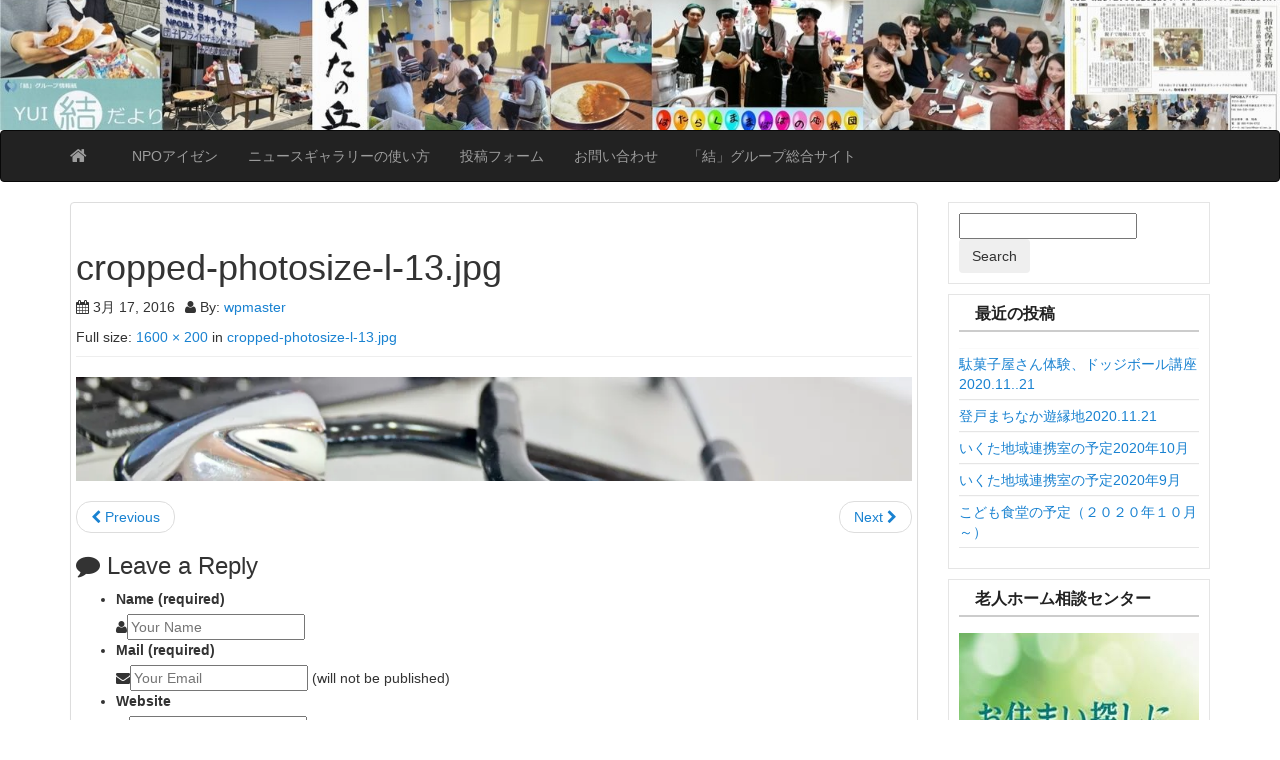

--- FILE ---
content_type: text/html; charset=UTF-8
request_url: https://gallery.npo-aizen.jp/cropped-photosize-l-13-jpg/
body_size: 27913
content:
<!DOCTYPE html>
<!--[if IE 6]><html id="ie6" lang="ja"><![endif]-->
<!--[if IE 7]><html id="ie7" lang="ja"><![endif]-->
<!--[if IE 8]><html id="ie8" lang="ja"><![endif]-->
<!--[if !(IE 6) | !(IE 7) | !(IE 8)  ]><!-->
<html lang="ja">
<!--<![endif]-->
    <head>
	<meta charset="UTF-8" />
	<meta name="viewport" content="width=device-width, initial-scale=1.0">
	<link rel="profile" href="http://gmpg.org/xfn/11" />
		<link rel="pingback" href="https://gallery.npo-aizen.jp/wp/xmlrpc.php" />
	<title>cropped-photosize-l-13.jpg &#8211; Gallery AIZEN</title>

	  <link rel='dns-prefetch' href='//secure.gravatar.com' />
<link rel='dns-prefetch' href='//fonts.googleapis.com' />
<link rel='dns-prefetch' href='//s.w.org' />
<link rel='dns-prefetch' href='//v0.wordpress.com' />
<link rel='dns-prefetch' href='//i0.wp.com' />
<link rel='dns-prefetch' href='//i1.wp.com' />
<link rel='dns-prefetch' href='//i2.wp.com' />
<link rel="alternate" type="application/rss+xml" title="Gallery AIZEN &raquo; フィード" href="https://gallery.npo-aizen.jp/feed/" />
<link rel="alternate" type="application/rss+xml" title="Gallery AIZEN &raquo; コメントフィード" href="https://gallery.npo-aizen.jp/comments/feed/" />
<link rel="alternate" type="application/rss+xml" title="Gallery AIZEN &raquo; cropped-photosize-l-13.jpg のコメントのフィード" href="https://gallery.npo-aizen.jp/feed/?attachment_id=11" />
		<script type="text/javascript">
			window._wpemojiSettings = {"baseUrl":"https:\/\/s.w.org\/images\/core\/emoji\/13.0.1\/72x72\/","ext":".png","svgUrl":"https:\/\/s.w.org\/images\/core\/emoji\/13.0.1\/svg\/","svgExt":".svg","source":{"concatemoji":"https:\/\/gallery.npo-aizen.jp\/wp\/wp-includes\/js\/wp-emoji-release.min.js?ver=5.6.16"}};
			!function(e,a,t){var n,r,o,i=a.createElement("canvas"),p=i.getContext&&i.getContext("2d");function s(e,t){var a=String.fromCharCode;p.clearRect(0,0,i.width,i.height),p.fillText(a.apply(this,e),0,0);e=i.toDataURL();return p.clearRect(0,0,i.width,i.height),p.fillText(a.apply(this,t),0,0),e===i.toDataURL()}function c(e){var t=a.createElement("script");t.src=e,t.defer=t.type="text/javascript",a.getElementsByTagName("head")[0].appendChild(t)}for(o=Array("flag","emoji"),t.supports={everything:!0,everythingExceptFlag:!0},r=0;r<o.length;r++)t.supports[o[r]]=function(e){if(!p||!p.fillText)return!1;switch(p.textBaseline="top",p.font="600 32px Arial",e){case"flag":return s([127987,65039,8205,9895,65039],[127987,65039,8203,9895,65039])?!1:!s([55356,56826,55356,56819],[55356,56826,8203,55356,56819])&&!s([55356,57332,56128,56423,56128,56418,56128,56421,56128,56430,56128,56423,56128,56447],[55356,57332,8203,56128,56423,8203,56128,56418,8203,56128,56421,8203,56128,56430,8203,56128,56423,8203,56128,56447]);case"emoji":return!s([55357,56424,8205,55356,57212],[55357,56424,8203,55356,57212])}return!1}(o[r]),t.supports.everything=t.supports.everything&&t.supports[o[r]],"flag"!==o[r]&&(t.supports.everythingExceptFlag=t.supports.everythingExceptFlag&&t.supports[o[r]]);t.supports.everythingExceptFlag=t.supports.everythingExceptFlag&&!t.supports.flag,t.DOMReady=!1,t.readyCallback=function(){t.DOMReady=!0},t.supports.everything||(n=function(){t.readyCallback()},a.addEventListener?(a.addEventListener("DOMContentLoaded",n,!1),e.addEventListener("load",n,!1)):(e.attachEvent("onload",n),a.attachEvent("onreadystatechange",function(){"complete"===a.readyState&&t.readyCallback()})),(n=t.source||{}).concatemoji?c(n.concatemoji):n.wpemoji&&n.twemoji&&(c(n.twemoji),c(n.wpemoji)))}(window,document,window._wpemojiSettings);
		</script>
		<style type="text/css">
img.wp-smiley,
img.emoji {
	display: inline !important;
	border: none !important;
	box-shadow: none !important;
	height: 1em !important;
	width: 1em !important;
	margin: 0 .07em !important;
	vertical-align: -0.1em !important;
	background: none !important;
	padding: 0 !important;
}
</style>
	<link rel='stylesheet' id='wp-block-library-css'  href='https://gallery.npo-aizen.jp/wp/wp-includes/css/dist/block-library/style.min.css?ver=5.6.16' type='text/css' media='all' />
<style id='wp-block-library-inline-css' type='text/css'>
.has-text-align-justify{text-align:justify;}
</style>
<link rel='stylesheet' id='contact-form-7-css'  href='https://gallery.npo-aizen.jp/wp/wp-content/plugins/contact-form-7/includes/css/styles.css?ver=5.3.2' type='text/css' media='all' />
<link rel='stylesheet' id='wp-lightbox-2.min.css-css'  href='https://gallery.npo-aizen.jp/wp/wp-content/plugins/wp-lightbox-2/styles/lightbox.min.css?ver=1.3.4' type='text/css' media='all' />
<link rel='stylesheet' id='custom-style-css'  href='https://gallery.npo-aizen.jp/wp/wp-content/themes/pr-pin/custom-style.css?ver=5.6.16' type='text/css' media='all' />
<style id='custom-style-inline-css' type='text/css'>
.brand {font-family:Arial, sans-serif; font-weight:Normal; font-size:16px;  color:#333333; }
h1, h2, h3, h4, h5, h6 {font-family:Arial, sans-serif; font-weight:Normal;  color:#333333; }
body, p {font-family:Cambria, Georgia, serif; font-weight:Normal; font-size:14px;  color:#333333; }
.posttitle {font-family:Arial, sans-serif; font-weight:Normal; font-size:16px;  color:#333333; }
.widget-title {font-family:Arial, sans-serif; font-weight:Normal; font-size:16px;  color:#333333; }

</style>
<link rel='stylesheet' id='bootstrap-css'  href='https://gallery.npo-aizen.jp/wp/wp-content/themes/pr-pin/css/bootstrap.min.css?ver=3.0.3' type='text/css' media='all' />
<link rel='stylesheet' id='fontawesome-css'  href='https://gallery.npo-aizen.jp/wp/wp-content/themes/pr-pin/css/font-awesome.min.css?ver=4' type='text/css' media='all' />
<link rel='stylesheet' id='google_fonts-css'  href='http://fonts.googleapis.com/css?family=Lobster' type='text/css' media='all' />
<link rel='stylesheet' id='prpin-style-css'  href='https://gallery.npo-aizen.jp/wp/wp-content/themes/pr-pin/style.css?ver=5.6.16' type='text/css' media='all' />
<link rel='stylesheet' id='jetpack_css-css'  href='https://gallery.npo-aizen.jp/wp/wp-content/plugins/jetpack/css/jetpack.css?ver=9.2.4' type='text/css' media='all' />
<script type='text/javascript' src='https://gallery.npo-aizen.jp/wp/wp-includes/js/jquery/jquery.min.js?ver=3.5.1' id='jquery-core-js'></script>
<script type='text/javascript' src='https://gallery.npo-aizen.jp/wp/wp-includes/js/jquery/jquery-migrate.min.js?ver=3.3.2' id='jquery-migrate-js'></script>
<link rel="https://api.w.org/" href="https://gallery.npo-aizen.jp/wp-json/" /><link rel="alternate" type="application/json" href="https://gallery.npo-aizen.jp/wp-json/wp/v2/media/11" /><link rel="EditURI" type="application/rsd+xml" title="RSD" href="https://gallery.npo-aizen.jp/wp/xmlrpc.php?rsd" />
<link rel="wlwmanifest" type="application/wlwmanifest+xml" href="https://gallery.npo-aizen.jp/wp/wp-includes/wlwmanifest.xml" /> 
<meta name="generator" content="WordPress 5.6.16" />
<link rel='shortlink' href='https://wp.me/a7kLIV-b' />
<link rel="alternate" type="application/json+oembed" href="https://gallery.npo-aizen.jp/wp-json/oembed/1.0/embed?url=https%3A%2F%2Fgallery.npo-aizen.jp%2Fcropped-photosize-l-13-jpg%2F" />
<link rel="alternate" type="text/xml+oembed" href="https://gallery.npo-aizen.jp/wp-json/oembed/1.0/embed?url=https%3A%2F%2Fgallery.npo-aizen.jp%2Fcropped-photosize-l-13-jpg%2F&#038;format=xml" />

<link rel="stylesheet" href="https://gallery.npo-aizen.jp/wp/wp-content/plugins/count-per-day/counter.css" type="text/css" />
<style type='text/css'>img#wpstats{display:none}</style>
<!-- BEGIN: WP Social Bookmarking Light HEAD --><script>
    (function (d, s, id) {
        var js, fjs = d.getElementsByTagName(s)[0];
        if (d.getElementById(id)) return;
        js = d.createElement(s);
        js.id = id;
        js.src = "//connect.facebook.net/ja_JP/sdk.js#xfbml=1&version=v2.7";
        fjs.parentNode.insertBefore(js, fjs);
    }(document, 'script', 'facebook-jssdk'));
</script>
<style type="text/css">.wp_social_bookmarking_light{
    border: 0 !important;
    padding: 10px 0 20px 0 !important;
    margin: 0 !important;
}
.wp_social_bookmarking_light div{
    float: left !important;
    border: 0 !important;
    padding: 0 !important;
    margin: 0 5px 0px 0 !important;
    min-height: 30px !important;
    line-height: 18px !important;
    text-indent: 0 !important;
}
.wp_social_bookmarking_light img{
    border: 0 !important;
    padding: 0;
    margin: 0;
    vertical-align: top !important;
}
.wp_social_bookmarking_light_clear{
    clear: both !important;
}
#fb-root{
    display: none;
}
.wsbl_twitter{
    width: 100px;
}
.wsbl_facebook_like iframe{
    max-width: none !important;
}
.wsbl_pinterest a{
    border: 0px !important;
}
</style>
<!-- END: WP Social Bookmarking Light HEAD -->
	<style type="text/css" id="prpin-header-css">
			.site-header {
			background: url(https://gallery.npo-aizen.jp/wp/wp-content/uploads/2018/09/cropped-top12-1.jpg) no-repeat scroll top;
			background-size: 100% 100%;
		}
			.site-title,
		.site-description {
			position: absolute;
			clip: rect(1px 1px 1px 1px); /* IE7 */
			clip: rect(1px, 1px, 1px, 1px);
		}
		</style>
	<style type="text/css" id="custom-background-css">
body.custom-background { background-color: #ffffff; }
</style>
	
<!-- Jetpack Open Graph Tags -->
<meta property="og:type" content="article" />
<meta property="og:title" content="cropped-photosize-l-13.jpg" />
<meta property="og:url" content="https://gallery.npo-aizen.jp/cropped-photosize-l-13-jpg/" />
<meta property="og:description" content="詳しくは投稿をご覧ください。" />
<meta property="article:published_time" content="2016-03-17T11:58:24+00:00" />
<meta property="article:modified_time" content="2016-03-17T11:58:24+00:00" />
<meta property="og:site_name" content="Gallery AIZEN" />
<meta property="og:image" content="https://gallery.npo-aizen.jp/wp/wp-content/uploads/2016/03/cropped-photosize-l-13.jpg" />
<meta property="og:locale" content="ja_JP" />
<meta name="twitter:text:title" content="cropped-photosize-l-13.jpg" />
<meta name="twitter:image" content="https://i0.wp.com/gallery.npo-aizen.jp/wp/wp-content/uploads/2016/03/cropped-photosize-l-13.jpg?fit=1200%2C150&#038;ssl=1&#038;w=144" />
<meta name="twitter:card" content="summary" />
<meta name="twitter:description" content="詳しくは投稿をご覧ください。" />

<!-- End Jetpack Open Graph Tags -->
<link rel="icon" href="https://i1.wp.com/gallery.npo-aizen.jp/wp/wp-content/uploads/2016/03/cropped-tawara_color1.jpg?fit=32%2C32&#038;ssl=1" sizes="32x32" />
<link rel="icon" href="https://i1.wp.com/gallery.npo-aizen.jp/wp/wp-content/uploads/2016/03/cropped-tawara_color1.jpg?fit=192%2C192&#038;ssl=1" sizes="192x192" />
<link rel="apple-touch-icon" href="https://i1.wp.com/gallery.npo-aizen.jp/wp/wp-content/uploads/2016/03/cropped-tawara_color1.jpg?fit=180%2C180&#038;ssl=1" />
<meta name="msapplication-TileImage" content="https://i1.wp.com/gallery.npo-aizen.jp/wp/wp-content/uploads/2016/03/cropped-tawara_color1.jpg?fit=270%2C270&#038;ssl=1" />
</head>
<body class="attachment attachment-template-default single single-attachment postid-11 attachmentid-11 attachment-jpeg custom-background">
<div class="home-jumbotron site-header">
<a class="home-link" href="https://gallery.npo-aizen.jp/" title="Gallery AIZEN" rel="home">
					<h1 class="site-title">Gallery AIZEN </h1>
					<p class="site-description">地域の情報をお届けします</p>
						</a>
</div>


<div id="navbar">
<nav  class="navbar  navbar-inverse " role="navigation">
    <!-- Brand and toggle get grouped for better mobile display -->
    <div class="container">
        <div class="navbar-header">
    		     <button type="button" class="navbar-toggle" data-toggle="collapse" data-target=".navbar-collapse">
			     <span class="sr-only">Toggle navigation</span>
                <span class="icon-bar"></span>
                <span class="icon-bar"></span>
                <span class="icon-bar"></span>
            </button>

       <a class="navbar-brand" href="https://gallery.npo-aizen.jp">
            <i class="fa fa-home"></i>
            </a>
        </div>
<div class="menu-%e3%83%88%e3%83%83%e3%83%97%e3%83%a1%e3%83%8b%e3%83%a5%e3%83%bc-container"><ul id="menu-%e3%83%88%e3%83%83%e3%83%97%e3%83%a1%e3%83%8b%e3%83%a5%e3%83%bc" class="nav navbar-nav collapse navbar-collapse"><li id="menu-item-95" class="menu-item menu-item-type-custom menu-item-object-custom menu-item-95"><a title="NPOアイゼン" href="http://npo-aizen.jp">NPOアイゼン</a></li>
<li id="menu-item-176" class="menu-item menu-item-type-post_type menu-item-object-page menu-item-176"><a title="ニュースギャラリーの使い方" href="https://gallery.npo-aizen.jp/%e3%82%b5%e3%82%a4%e3%83%88%e3%81%ae%e4%bd%bf%e3%81%84%e6%96%b9/">ニュースギャラリーの使い方</a></li>
<li id="menu-item-175" class="menu-item menu-item-type-post_type menu-item-object-page menu-item-175"><a title="投稿フォーム" href="https://gallery.npo-aizen.jp/form2/">投稿フォーム</a></li>
<li id="menu-item-174" class="menu-item menu-item-type-post_type menu-item-object-page menu-item-174"><a title="お問い合わせ" href="https://gallery.npo-aizen.jp/contactform/">お問い合わせ</a></li>
<li id="menu-item-94" class="menu-item menu-item-type-custom menu-item-object-custom menu-item-94"><a title="「結」グループ総合サイト" href="http://yui.nihon-lifecare.jp/">「結」グループ総合サイト</a></li>
</ul></div> 		  <div class="pull-right">
		</div> <!-- collapse -->
      </div> <!-- container -->
</nav>
</div>
<!-- //header.php --><div class="container">
	<!-- container start -->
	<div id="content">
		<div class="row">
						<div class="col-sm-9 col-md-9 col-lg-9">
				<div id="post-11" class="image-attachment panel panel-default post-11 attachment type-attachment status-inherit hentry">
					<div class="panel-body">
												<div class="page-header">
							<h1 id="post-title" class="post-title">
								cropped-photosize-l-13.jpg							</h1>
							<div class = "post-meta"><ul class = "list-inline"><li class = "post-date" ><i class = "fa fa-calendar"></i> 3月 17, 2016</li><li class = "post-author" ><i class = "fa fa-user"></i> By: <a href="https://gallery.npo-aizen.jp/author/wpmaster/" title="Posts by wpmaster" rel="author">wpmaster</a></li></ul></div><div class="post-meta">Full size: <a href="https://gallery.npo-aizen.jp/wp/wp-content/uploads/2016/03/cropped-photosize-l-13.jpg" title="Link to full-size image">1600 &times; 200</a> in <a href="https://gallery.npo-aizen.jp/cropped-photosize-l-13-jpg/" title="Return to cropped-photosize-l-13.jpg" rel="gallery">cropped-photosize-l-13.jpg</a></div>													</div>
						<div class="post-content">
														<a href="https://gallery.npo-aizen.jp/photosize-l-18/" title="cropped-photosize-l-13.jpg"><img width="960" height="120" src="https://i0.wp.com/gallery.npo-aizen.jp/wp/wp-content/uploads/2016/03/cropped-photosize-l-13.jpg?fit=960%2C120&amp;ssl=1" class="img-responsive" alt="" loading="lazy" srcset="https://i0.wp.com/gallery.npo-aizen.jp/wp/wp-content/uploads/2016/03/cropped-photosize-l-13.jpg?w=1600&amp;ssl=1 1600w, https://i0.wp.com/gallery.npo-aizen.jp/wp/wp-content/uploads/2016/03/cropped-photosize-l-13.jpg?resize=300%2C38&amp;ssl=1 300w, https://i0.wp.com/gallery.npo-aizen.jp/wp/wp-content/uploads/2016/03/cropped-photosize-l-13.jpg?resize=768%2C96&amp;ssl=1 768w, https://i0.wp.com/gallery.npo-aizen.jp/wp/wp-content/uploads/2016/03/cropped-photosize-l-13.jpg?resize=1024%2C128&amp;ssl=1 1024w" sizes="(max-width: 960px) 100vw, 960px" data-attachment-id="11" data-permalink="https://gallery.npo-aizen.jp/cropped-photosize-l-13-jpg/" data-orig-file="https://i0.wp.com/gallery.npo-aizen.jp/wp/wp-content/uploads/2016/03/cropped-photosize-l-13.jpg?fit=1600%2C200&amp;ssl=1" data-orig-size="1600,200" data-comments-opened="1" data-image-meta="{&quot;aperture&quot;:&quot;0&quot;,&quot;credit&quot;:&quot;&quot;,&quot;camera&quot;:&quot;&quot;,&quot;caption&quot;:&quot;&quot;,&quot;created_timestamp&quot;:&quot;0&quot;,&quot;copyright&quot;:&quot;&quot;,&quot;focal_length&quot;:&quot;0&quot;,&quot;iso&quot;:&quot;0&quot;,&quot;shutter_speed&quot;:&quot;0&quot;,&quot;title&quot;:&quot;&quot;,&quot;orientation&quot;:&quot;0&quot;}" data-image-title="cropped-photosize-l-13.jpg" data-image-description="" data-medium-file="https://i0.wp.com/gallery.npo-aizen.jp/wp/wp-content/uploads/2016/03/cropped-photosize-l-13.jpg?fit=300%2C38&amp;ssl=1" data-large-file="https://i0.wp.com/gallery.npo-aizen.jp/wp/wp-content/uploads/2016/03/cropped-photosize-l-13.jpg?fit=1024%2C128&amp;ssl=1" /></a>
						</div>
												
						<ul class="pager">
							<li class="previous">
								<a href='https://gallery.npo-aizen.jp/photosize-l-13/'><i class="fa fa-chevron-left"></i> Previous</span></a>							</li>
							<li class="next">
								<a href='https://gallery.npo-aizen.jp/photosize-l-18/'> Next <i class="fa fa-chevron-right"></i></span></a>							</li>
						</ul>
						
<div id="comments">
	<section id="respond" class="respond-form">

	<h3 id="comment-form-title"><i class="fa fa-comment"></i> Leave a Reply</h3>

	<div id="cancel-comment-reply">
		<p class="small pull-right">  <a rel="nofollow" id="cancel-comment-reply-link" href="/cropped-photosize-l-13-jpg/#respond" style="display:none;"><i class='fa fa-remove'></i> Cancel</a></p>
	</div>

	
	<form action="https://gallery.npo-aizen.jp/wp/wp-comments-post.php" method="post" class="form-vertical" id="commentform">
	<input type="hidden" id="wp_unfiltered_html_comment" name="_wp_unfiltered_html_comment" value="ed6a53195f" />	
	<ul id="comment-form-elements" class="clearfix">
		
		<li>
			<div class="control-group">
			  <label for="author">Name (required)</label>
			  <div class="input-prepend">
			  	<span class="add-on"><i class="fa fa-user"></i></span><input type="text" name="author" id="author" value="" placeholder="Your Name" tabindex="1" aria-required='true' />
			  </div>
		  	</div>
		</li>
		
		<li>
			<div class="control-group">
			  <label for="email">Mail (required)</label>
			  <div class="input-prepend">
			  	<span class="add-on"><i class="fa fa-envelope"></i></span><input type="email" name="email" id="email" value="" placeholder="Your Email" tabindex="2" aria-required='true' />
			  	<span class="help-inline">(will not be published)</span>
			  </div>
		  	</div>
		</li>
		
		<li>
			<div class="control-group">
			  <label for="url">Website</label>
			  <div class="input-prepend">
			  <span class="add-on"><i class="fa fa-home"></i></span><input type="url" name="url" id="url" value="" placeholder="Your Website" tabindex="3" />
			  </div>
		  	</div>
		</li>
		
	</ul>

		
	<div class="clearfix">
		<div class="input"> 
			<textarea name="comment" id="comment" rows="6" placeholder="Your Comment Here..." tabindex="4"></textarea>
		</div>
	</div>
	
<input class="btn btn-primary" name="submit" type="submit" id="submit" tabindex="5" value="Submit Comment" />
	  <input type='hidden' name='comment_post_ID' value='11' id='comment_post_ID' />
<input type='hidden' name='comment_parent' id='comment_parent' value='0' />
	</form>
	
	</section>

</div>
					</div>
				</div>
			</div>
			<div id="sidebar" class="col-sm-3 col-md-3 col-lg-3"><div class="sidebar-inner"><div id="sidebar-right" class="sidebar">
<div id="search-2" class="widget widget_search"><form method="get" action="https://gallery.npo-aizen.jp/" class="form-search">
	<input type="text" value="" name="s" class="input-medium" />
	<input class="btn" type="submit" value="Search" />
</form></div>
		<div id="recent-posts-2" class="widget widget_recent_entries">
		<h4 class="widget-title">最近の投稿</h4>
		<ul>
											<li>
					<a href="https://gallery.npo-aizen.jp/2020/11/12/20201121dagashi/">駄菓子屋さん体験、ドッジボール講座2020.11..21</a>
									</li>
											<li>
					<a href="https://gallery.npo-aizen.jp/2020/11/12/20201121machinaka/">登戸まちなか遊縁地2020.11.21</a>
									</li>
											<li>
					<a href="https://gallery.npo-aizen.jp/2020/09/19/202010ikutanooka/">いくた地域連携室の予定2020年10月</a>
									</li>
											<li>
					<a href="https://gallery.npo-aizen.jp/2020/09/19/202009ikutanooka/">いくた地域連携室の予定2020年9月</a>
									</li>
											<li>
					<a href="https://gallery.npo-aizen.jp/2020/09/19/202010kodomo/">こども食堂の予定（２０２０年１０月～）</a>
									</li>
					</ul>

		</div><div id="widget_sp_image-2" class="widget widget_sp_image"><h4 class="widget-title">老人ホーム相談センター</h4><img width="314" height="1319" alt="老人ホーム相談センター" class="attachment-medium_large aligncenter" style="max-width: 100%;" srcset="https://i0.wp.com/gallery.npo-aizen.jp/wp/wp-content/uploads/2017/04/aizen314-1319.jpg?w=314&amp;ssl=1 314w, https://i0.wp.com/gallery.npo-aizen.jp/wp/wp-content/uploads/2017/04/aizen314-1319.jpg?resize=244%2C1024&amp;ssl=1 244w" sizes="(max-width: 314px) 100vw, 314px" src="https://i0.wp.com/gallery.npo-aizen.jp/wp/wp-content/uploads/2017/04/aizen314-1319.jpg?fit=314%2C1319&amp;ssl=1" /></div><div id="widget_sp_image-3" class="widget widget_sp_image"><h4 class="widget-title">「結」グループ　採用情報</h4><a href="http://recruit.shin-yuri.co.jp/" target="_blank" class="widget_sp_image-image-link" title="「結」グループ　採用情報"><img width="300" height="100" alt="「結」グループ　採用情報" class="attachment-full aligncenter" style="max-width: 100%;" src="https://i2.wp.com/gallery.npo-aizen.jp/wp/wp-content/uploads/2019/02/recruit600-200.png?fit=300%2C100&amp;ssl=1" /></a></div><div id="meta-2" class="widget widget_meta"><h4 class="widget-title">管理メニュー</h4>
		<ul>
						<li><a href="https://gallery.npo-aizen.jp/wp/wp-login.php">ログイン</a></li>
			<li><a href="https://gallery.npo-aizen.jp/feed/">投稿フィード</a></li>
			<li><a href="https://gallery.npo-aizen.jp/comments/feed/">コメントフィード</a></li>

			<li><a href="https://ja.wordpress.org/">WordPress.org</a></li>
		</ul>

		</div></div></div></div>		</div>
	</div>
</div>
<!-- container end -->
<div id="footer" class="container">
	<div class="text-align-center">
Copyright &copy; 2026 Gallery AIZEN. Powered by<a href="//wordpress.org" title="WordPress">WordPress</a>   &amp;
<a href="//www.premiumresponsive.com" title="PR Pin Theme">PR Pin Theme</a>
   </div>
</div>
			<!-- WP Translate - https://plugingarden.com/google-translate-wordpress-plugin/ -->
			<script type='text/javascript'>
				function googleTranslateElementInit2() {
					new google.translate.TranslateElement({
						pageLanguage: 'auto',
												floatPosition: google.translate.TranslateElement.FloatPosition.TOP_RIGHT,
						autoDisplay: true					}, 'wp_translate');
				}
			</script><script src="//translate.google.com/translate_a/element.js?cb=googleTranslateElementInit2"></script>
			<style type="text/css">
				body {top:0 !important;}
			</style>
				 <script type="text/javascript">
	 // scrolltofixed
 jQuery(document).ready(function() {
   jQuery('#navbar').scrollToFixed();
 });
    </script>

	<script>
		jQuery(document).ready(function($) {
			var $scrolltotop = $("#scroll-top");
			$scrolltotop.css('display', 'none');

			$(function () {
				$(window).scroll(function () {
					if ($(this).scrollTop() > 100) {
						$scrolltotop.slideDown('fast');
					} else {
						$scrolltotop.slideUp('fast');
					}
				});

				$scrolltotop.click(function () {
					$('body,html').animate({
						scrollTop: 0
					}, 'fast');
					return false;
				});
			});
		});

	</script>
		<script type="text/javascript">
 jQuery(document).ready(function($) {
  $('iframe').each(function() {
    $(this).wrap('<div class="video-container"></div>');
  });
});
</script>

<!-- BEGIN: WP Social Bookmarking Light FOOTER -->    <script>!function(d,s,id){var js,fjs=d.getElementsByTagName(s)[0],p=/^http:/.test(d.location)?'http':'https';if(!d.getElementById(id)){js=d.createElement(s);js.id=id;js.src=p+'://platform.twitter.com/widgets.js';fjs.parentNode.insertBefore(js,fjs);}}(document, 'script', 'twitter-wjs');</script><!-- END: WP Social Bookmarking Light FOOTER -->
<script type='text/javascript' src='https://gallery.npo-aizen.jp/wp/wp-content/plugins/jetpack/_inc/build/photon/photon.min.js?ver=20191001' id='jetpack-photon-js'></script>
<script type='text/javascript' id='contact-form-7-js-extra'>
/* <![CDATA[ */
var wpcf7 = {"apiSettings":{"root":"https:\/\/gallery.npo-aizen.jp\/wp-json\/contact-form-7\/v1","namespace":"contact-form-7\/v1"}};
/* ]]> */
</script>
<script type='text/javascript' src='https://gallery.npo-aizen.jp/wp/wp-content/plugins/contact-form-7/includes/js/scripts.js?ver=5.3.2' id='contact-form-7-js'></script>
<script type='text/javascript' id='wp-jquery-lightbox-js-extra'>
/* <![CDATA[ */
var JQLBSettings = {"fitToScreen":"0","resizeSpeed":"400","displayDownloadLink":"0","navbarOnTop":"0","loopImages":"","resizeCenter":"","marginSize":"","linkTarget":"","help":"","prevLinkTitle":"previous image","nextLinkTitle":"next image","prevLinkText":"\u00ab Previous","nextLinkText":"Next \u00bb","closeTitle":"close image gallery","image":"Image ","of":" of ","download":"Download","jqlb_overlay_opacity":"80","jqlb_overlay_color":"#000000","jqlb_overlay_close":"1","jqlb_border_width":"10","jqlb_border_color":"#ffffff","jqlb_border_radius":"0","jqlb_image_info_background_transparency":"100","jqlb_image_info_bg_color":"#ffffff","jqlb_image_info_text_color":"#000000","jqlb_image_info_text_fontsize":"10","jqlb_show_text_for_image":"1","jqlb_next_image_title":"next image","jqlb_previous_image_title":"previous image","jqlb_next_button_image":"https:\/\/gallery.npo-aizen.jp\/wp\/wp-content\/plugins\/wp-lightbox-2\/styles\/images\/next.gif","jqlb_previous_button_image":"https:\/\/gallery.npo-aizen.jp\/wp\/wp-content\/plugins\/wp-lightbox-2\/styles\/images\/prev.gif","jqlb_maximum_width":"","jqlb_maximum_height":"","jqlb_show_close_button":"1","jqlb_close_image_title":"close image gallery","jqlb_close_image_max_heght":"22","jqlb_image_for_close_lightbox":"https:\/\/gallery.npo-aizen.jp\/wp\/wp-content\/plugins\/wp-lightbox-2\/styles\/images\/closelabel.gif","jqlb_keyboard_navigation":"1","jqlb_popup_size_fix":"0"};
/* ]]> */
</script>
<script type='text/javascript' src='https://gallery.npo-aizen.jp/wp/wp-content/plugins/wp-lightbox-2/js/dist/wp-lightbox-2.min.js?ver=1.3.4.1' id='wp-jquery-lightbox-js'></script>
<script type='text/javascript' src='https://gallery.npo-aizen.jp/wp/wp-content/themes/pr-pin/js/bootstrap.min.js' id='prpin_bootstrap-js'></script>
<script type='text/javascript' src='https://gallery.npo-aizen.jp/wp/wp-content/themes/pr-pin/js/jquery-scrolltofixed-min.js' id='prpin_scrolltofixed-js'></script>
<script type='text/javascript' src='https://gallery.npo-aizen.jp/wp/wp-content/themes/pr-pin/js/hover-dropdown.min.js' id='prpin_dropdown-js'></script>
<script type='text/javascript' src='https://gallery.npo-aizen.jp/wp/wp-includes/js/comment-reply.min.js?ver=5.6.16' id='comment-reply-js'></script>
<script type='text/javascript' src='https://gallery.npo-aizen.jp/wp/wp-includes/js/wp-embed.min.js?ver=5.6.16' id='wp-embed-js'></script>
<script type='text/javascript' src='https://stats.wp.com/e-202603.js' async='async' defer='defer'></script>
<script type='text/javascript'>
	_stq = window._stq || [];
	_stq.push([ 'view', {v:'ext',j:'1:9.2.4',blog:'108384365',post:'11',tz:'9',srv:'gallery.npo-aizen.jp'} ]);
	_stq.push([ 'clickTrackerInit', '108384365', '11' ]);
</script>
</body>
</html>
